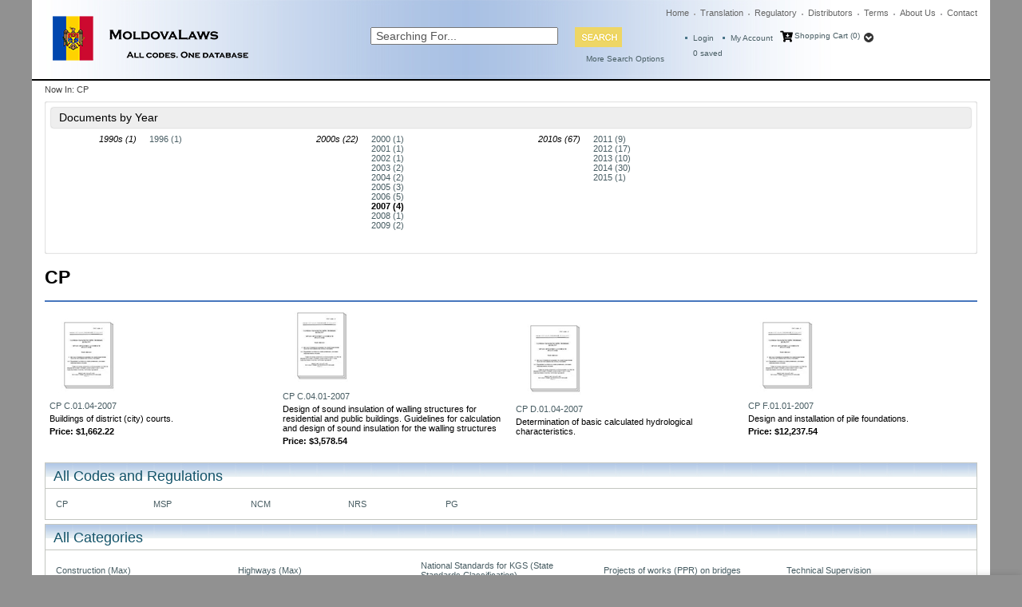

--- FILE ---
content_type: text/html; charset=utf-8
request_url: http://www.moldovalaws.com/m-230-cp.aspx?section=5221
body_size: 16560
content:

<!DOCTYPE html>
<html>
<head id="ctl00_Head1"><meta http-equiv="Content-Type" content="text/html;&#32;charset=utf-8" /><script type="text/javascript">window.NREUM||(NREUM={});NREUM.info = {"beacon":"bam.nr-data.net","errorBeacon":"bam.nr-data.net","licenseKey":"NRJS-c6e6c42074352d872e9","applicationID":"218103379","transactionName":"MQBQYUVVC0YEB0daDghKc2ZnGxZdChNeUg8TA1NWQ0EXUBdKUkARHg==","queueTime":0,"applicationTime":1057,"agent":"","atts":""}</script><script type="text/javascript">(window.NREUM||(NREUM={})).init={ajax:{deny_list:["bam.nr-data.net"]},feature_flags:["soft_nav"]};(window.NREUM||(NREUM={})).loader_config={licenseKey:"NRJS-c6e6c42074352d872e9",applicationID:"218103379",browserID:"218103798"};window.NREUM||(NREUM={}),__nr_require=function(t,e,n){function r(n){if(!e[n]){var i=e[n]={exports:{}};t[n][0].call(i.exports,function(e){var i=t[n][1][e];return r(i||e)},i,i.exports)}return e[n].exports}if("function"==typeof __nr_require)return __nr_require;for(var i=0;i<n.length;i++)r(n[i]);return r}({1:[function(t,e,n){function r(){}function i(t,e,n,r){return function(){return s.recordSupportability("API/"+e+"/called"),o(t+e,[u.now()].concat(c(arguments)),n?null:this,r),n?void 0:this}}var o=t("handle"),a=t(9),c=t(10),f=t("ee").get("tracer"),u=t("loader"),s=t(4),d=NREUM;"undefined"==typeof window.newrelic&&(newrelic=d);var p=["setPageViewName","setCustomAttribute","setErrorHandler","finished","addToTrace","inlineHit","addRelease"],l="api-",v=l+"ixn-";a(p,function(t,e){d[e]=i(l,e,!0,"api")}),d.addPageAction=i(l,"addPageAction",!0),d.setCurrentRouteName=i(l,"routeName",!0),e.exports=newrelic,d.interaction=function(){return(new r).get()};var m=r.prototype={createTracer:function(t,e){var n={},r=this,i="function"==typeof e;return o(v+"tracer",[u.now(),t,n],r),function(){if(f.emit((i?"":"no-")+"fn-start",[u.now(),r,i],n),i)try{return e.apply(this,arguments)}catch(t){throw f.emit("fn-err",[arguments,this,t],n),t}finally{f.emit("fn-end",[u.now()],n)}}}};a("actionText,setName,setAttribute,save,ignore,onEnd,getContext,end,get".split(","),function(t,e){m[e]=i(v,e)}),newrelic.noticeError=function(t,e){"string"==typeof t&&(t=new Error(t)),s.recordSupportability("API/noticeError/called"),o("err",[t,u.now(),!1,e])}},{}],2:[function(t,e,n){function r(t){if(NREUM.init){for(var e=NREUM.init,n=t.split("."),r=0;r<n.length-1;r++)if(e=e[n[r]],"object"!=typeof e)return;return e=e[n[n.length-1]]}}e.exports={getConfiguration:r}},{}],3:[function(t,e,n){var r=!1;try{var i=Object.defineProperty({},"passive",{get:function(){r=!0}});window.addEventListener("testPassive",null,i),window.removeEventListener("testPassive",null,i)}catch(o){}e.exports=function(t){return r?{passive:!0,capture:!!t}:!!t}},{}],4:[function(t,e,n){function r(t,e){var n=[a,t,{name:t},e];return o("storeMetric",n,null,"api"),n}function i(t,e){var n=[c,t,{name:t},e];return o("storeEventMetrics",n,null,"api"),n}var o=t("handle"),a="sm",c="cm";e.exports={constants:{SUPPORTABILITY_METRIC:a,CUSTOM_METRIC:c},recordSupportability:r,recordCustom:i}},{}],5:[function(t,e,n){function r(){return c.exists&&performance.now?Math.round(performance.now()):(o=Math.max((new Date).getTime(),o))-a}function i(){return o}var o=(new Date).getTime(),a=o,c=t(11);e.exports=r,e.exports.offset=a,e.exports.getLastTimestamp=i},{}],6:[function(t,e,n){function r(t,e){var n=t.getEntries();n.forEach(function(t){"first-paint"===t.name?l("timing",["fp",Math.floor(t.startTime)]):"first-contentful-paint"===t.name&&l("timing",["fcp",Math.floor(t.startTime)])})}function i(t,e){var n=t.getEntries();if(n.length>0){var r=n[n.length-1];if(u&&u<r.startTime)return;var i=[r],o=a({});o&&i.push(o),l("lcp",i)}}function o(t){t.getEntries().forEach(function(t){t.hadRecentInput||l("cls",[t])})}function a(t){var e=navigator.connection||navigator.mozConnection||navigator.webkitConnection;if(e)return e.type&&(t["net-type"]=e.type),e.effectiveType&&(t["net-etype"]=e.effectiveType),e.rtt&&(t["net-rtt"]=e.rtt),e.downlink&&(t["net-dlink"]=e.downlink),t}function c(t){if(t instanceof y&&!w){var e=Math.round(t.timeStamp),n={type:t.type};a(n),e<=v.now()?n.fid=v.now()-e:e>v.offset&&e<=Date.now()?(e-=v.offset,n.fid=v.now()-e):e=v.now(),w=!0,l("timing",["fi",e,n])}}function f(t){"hidden"===t&&(u=v.now(),l("pageHide",[u]))}if(!("init"in NREUM&&"page_view_timing"in NREUM.init&&"enabled"in NREUM.init.page_view_timing&&NREUM.init.page_view_timing.enabled===!1)){var u,s,d,p,l=t("handle"),v=t("loader"),m=t(8),g=t(3),y=NREUM.o.EV;if("PerformanceObserver"in window&&"function"==typeof window.PerformanceObserver){s=new PerformanceObserver(r);try{s.observe({entryTypes:["paint"]})}catch(h){}d=new PerformanceObserver(i);try{d.observe({entryTypes:["largest-contentful-paint"]})}catch(h){}p=new PerformanceObserver(o);try{p.observe({type:"layout-shift",buffered:!0})}catch(h){}}if("addEventListener"in document){var w=!1,b=["click","keydown","mousedown","pointerdown","touchstart"];b.forEach(function(t){document.addEventListener(t,c,g(!1))})}m(f)}},{}],7:[function(t,e,n){function r(t,e){if(!i)return!1;if(t!==i)return!1;if(!e)return!0;if(!o)return!1;for(var n=o.split("."),r=e.split("."),a=0;a<r.length;a++)if(r[a]!==n[a])return!1;return!0}var i=null,o=null,a=/Version\/(\S+)\s+Safari/;if(navigator.userAgent){var c=navigator.userAgent,f=c.match(a);f&&c.indexOf("Chrome")===-1&&c.indexOf("Chromium")===-1&&(i="Safari",o=f[1])}e.exports={agent:i,version:o,match:r}},{}],8:[function(t,e,n){function r(t){function e(){t(c&&document[c]?document[c]:document[o]?"hidden":"visible")}"addEventListener"in document&&a&&document.addEventListener(a,e,i(!1))}var i=t(3);e.exports=r;var o,a,c;"undefined"!=typeof document.hidden?(o="hidden",a="visibilitychange",c="visibilityState"):"undefined"!=typeof document.msHidden?(o="msHidden",a="msvisibilitychange"):"undefined"!=typeof document.webkitHidden&&(o="webkitHidden",a="webkitvisibilitychange",c="webkitVisibilityState")},{}],9:[function(t,e,n){function r(t,e){var n=[],r="",o=0;for(r in t)i.call(t,r)&&(n[o]=e(r,t[r]),o+=1);return n}var i=Object.prototype.hasOwnProperty;e.exports=r},{}],10:[function(t,e,n){function r(t,e,n){e||(e=0),"undefined"==typeof n&&(n=t?t.length:0);for(var r=-1,i=n-e||0,o=Array(i<0?0:i);++r<i;)o[r]=t[e+r];return o}e.exports=r},{}],11:[function(t,e,n){e.exports={exists:"undefined"!=typeof window.performance&&window.performance.timing&&"undefined"!=typeof window.performance.timing.navigationStart}},{}],ee:[function(t,e,n){function r(){}function i(t){function e(t){return t&&t instanceof r?t:t?u(t,f,a):a()}function n(n,r,i,o,a){if(a!==!1&&(a=!0),!l.aborted||o){t&&a&&t(n,r,i);for(var c=e(i),f=m(n),u=f.length,s=0;s<u;s++)f[s].apply(c,r);var p=d[w[n]];return p&&p.push([b,n,r,c]),c}}function o(t,e){h[t]=m(t).concat(e)}function v(t,e){var n=h[t];if(n)for(var r=0;r<n.length;r++)n[r]===e&&n.splice(r,1)}function m(t){return h[t]||[]}function g(t){return p[t]=p[t]||i(n)}function y(t,e){l.aborted||s(t,function(t,n){e=e||"feature",w[n]=e,e in d||(d[e]=[])})}var h={},w={},b={on:o,addEventListener:o,removeEventListener:v,emit:n,get:g,listeners:m,context:e,buffer:y,abort:c,aborted:!1};return b}function o(t){return u(t,f,a)}function a(){return new r}function c(){(d.api||d.feature)&&(l.aborted=!0,d=l.backlog={})}var f="nr@context",u=t("gos"),s=t(9),d={},p={},l=e.exports=i();e.exports.getOrSetContext=o,l.backlog=d},{}],gos:[function(t,e,n){function r(t,e,n){if(i.call(t,e))return t[e];var r=n();if(Object.defineProperty&&Object.keys)try{return Object.defineProperty(t,e,{value:r,writable:!0,enumerable:!1}),r}catch(o){}return t[e]=r,r}var i=Object.prototype.hasOwnProperty;e.exports=r},{}],handle:[function(t,e,n){function r(t,e,n,r){i.buffer([t],r),i.emit(t,e,n)}var i=t("ee").get("handle");e.exports=r,r.ee=i},{}],id:[function(t,e,n){function r(t){var e=typeof t;return!t||"object"!==e&&"function"!==e?-1:t===window?0:a(t,o,function(){return i++})}var i=1,o="nr@id",a=t("gos");e.exports=r},{}],loader:[function(t,e,n){function r(){if(!M++){var t=T.info=NREUM.info,e=m.getElementsByTagName("script")[0];if(setTimeout(u.abort,3e4),!(t&&t.licenseKey&&t.applicationID&&e))return u.abort();f(x,function(e,n){t[e]||(t[e]=n)});var n=a();c("mark",["onload",n+T.offset],null,"api"),c("timing",["load",n]);var r=m.createElement("script");0===t.agent.indexOf("http://")||0===t.agent.indexOf("https://")?r.src=t.agent:r.src=l+"://"+t.agent,e.parentNode.insertBefore(r,e)}}function i(){"complete"===m.readyState&&o()}function o(){c("mark",["domContent",a()+T.offset],null,"api")}var a=t(5),c=t("handle"),f=t(9),u=t("ee"),s=t(7),d=t(2),p=t(3),l=d.getConfiguration("ssl")===!1?"http":"https",v=window,m=v.document,g="addEventListener",y="attachEvent",h=v.XMLHttpRequest,w=h&&h.prototype,b=!1;NREUM.o={ST:setTimeout,SI:v.setImmediate,CT:clearTimeout,XHR:h,REQ:v.Request,EV:v.Event,PR:v.Promise,MO:v.MutationObserver};var E=""+location,x={beacon:"bam.nr-data.net",errorBeacon:"bam.nr-data.net",agent:"js-agent.newrelic.com/nr-1216.min.js"},O=h&&w&&w[g]&&!/CriOS/.test(navigator.userAgent),T=e.exports={offset:a.getLastTimestamp(),now:a,origin:E,features:{},xhrWrappable:O,userAgent:s,disabled:b};if(!b){t(1),t(6),m[g]?(m[g]("DOMContentLoaded",o,p(!1)),v[g]("load",r,p(!1))):(m[y]("onreadystatechange",i),v[y]("onload",r)),c("mark",["firstbyte",a.getLastTimestamp()],null,"api");var M=0}},{}],"wrap-function":[function(t,e,n){function r(t,e){function n(e,n,r,f,u){function nrWrapper(){var o,a,s,p;try{a=this,o=d(arguments),s="function"==typeof r?r(o,a):r||{}}catch(l){i([l,"",[o,a,f],s],t)}c(n+"start",[o,a,f],s,u);try{return p=e.apply(a,o)}catch(v){throw c(n+"err",[o,a,v],s,u),v}finally{c(n+"end",[o,a,p],s,u)}}return a(e)?e:(n||(n=""),nrWrapper[p]=e,o(e,nrWrapper,t),nrWrapper)}function r(t,e,r,i,o){r||(r="");var c,f,u,s="-"===r.charAt(0);for(u=0;u<e.length;u++)f=e[u],c=t[f],a(c)||(t[f]=n(c,s?f+r:r,i,f,o))}function c(n,r,o,a){if(!v||e){var c=v;v=!0;try{t.emit(n,r,o,e,a)}catch(f){i([f,n,r,o],t)}v=c}}return t||(t=s),n.inPlace=r,n.flag=p,n}function i(t,e){e||(e=s);try{e.emit("internal-error",t)}catch(n){}}function o(t,e,n){if(Object.defineProperty&&Object.keys)try{var r=Object.keys(t);return r.forEach(function(n){Object.defineProperty(e,n,{get:function(){return t[n]},set:function(e){return t[n]=e,e}})}),e}catch(o){i([o],n)}for(var a in t)l.call(t,a)&&(e[a]=t[a]);return e}function a(t){return!(t&&t instanceof Function&&t.apply&&!t[p])}function c(t,e){var n=e(t);return n[p]=t,o(t,n,s),n}function f(t,e,n){var r=t[e];t[e]=c(r,n)}function u(){for(var t=arguments.length,e=new Array(t),n=0;n<t;++n)e[n]=arguments[n];return e}var s=t("ee"),d=t(10),p="nr@original",l=Object.prototype.hasOwnProperty,v=!1;e.exports=r,e.exports.wrapFunction=c,e.exports.wrapInPlace=f,e.exports.argsToArray=u},{}]},{},["loader"]);</script><meta name="viewport" content="width=device-width,&#32;initial-scale=1" /><meta name="google-site-verification" content="lvwykYWSzfu3VDSdoH3vLfvretRWW_BZWJhBAAIgJSo" /><title>
	Moldova Laws|Official Regulatory Library - CP
</title><meta name="description" content="&#13;&#10;&#32;&#32;&#32;&#32;&#32;&#32;&#32;&#32;&#32;&#32;Russian&#32;regulations&#32;English&#32;|&#32;CP&#32;|&#32;The&#32;largest&#32;library&#32;of&#32;Russia&#32;regulatory&#32;industrial&#32;technical&#32;requirements" /><meta name="keywords" content="CP" /><link rel="apple-touch-icon" sizes="57x57" href="/favicon/moldova/apple-icon-57x57.png" /><link rel="apple-touch-icon" sizes="60x60" href="/favicon/moldova/apple-icon-60x60.png" /><link rel="apple-touch-icon" sizes="72x72" href="/favicon/moldova/apple-icon-72x72.png" /><link rel="apple-touch-icon" sizes="76x76" href="/favicon/moldova/apple-icon-76x76.png" /><link rel="apple-touch-icon" sizes="114x114" href="/favicon/moldova/apple-icon-114x114.png" /><link rel="apple-touch-icon" sizes="120x120" href="/favicon/moldova/apple-icon-120x120.png" /><link rel="apple-touch-icon" sizes="144x144" href="/favicon/moldova/apple-icon-144x144.png" /><link rel="apple-touch-icon" sizes="152x152" href="/favicon/moldova/apple-icon-152x152.png" /><link rel="apple-touch-icon" sizes="180x180" href="/favicon/moldova/apple-icon-180x180.png" /><link rel="icon" type="image/png" sizes="192x192" href="/favicon/moldova/android-icon-192x192.png" /><link rel="icon" type="image/png" sizes="32x32" href="/favicon/moldova/favicon-32x32.png" /><link rel="icon" type="image/png" sizes="96x96" href="/favicon/moldova/favicon-96x96.png" /><link rel="icon" type="image/png" sizes="16x16" href="/favicon/moldova/favicon-16x16.png" /><link rel="manifest" href="/favicon/moldova/manifest.json" /><meta name="msapplication-TileColor" content="#ffffff" /><meta name="msapplication-TileImage" content="/favicon/moldova/ms-icon-144x144.png" /><link rel="stylesheet" href="/css/flexboxgrid.css" type="text/css" /><link rel="stylesheet" href="/fontawesome/css/all.min.css" type="text/css" />
    <script type="text/javascript" src="jscripts/jquery.min.js"></script>
    <script type="text/javascript">

        function goToSearchPage() {
            var searchTxt = document.getElementById("search").value;

            if (searchTxt == "" || searchTxt == "Searching For..." || document.getElementById("search").value.length < 3) {
                if (document.getElementById("search").value.length <= 3) {
                    alert("Please enter at least 3 characters in the Search For field.");
                    return false;
                }
                else {
                    alert("Enter Value in textbox");
                }
                return false;
            }
            window.location = "search.aspx?searchterm=" + searchTxt + '&showPics=1';
        }   

        function ValidateEmail(mail) {
            if (/^\w+([\.-]?\w+)*@\w+([\.-]?\w+)*(\.\w{2,3})+$/.test(mail)) {
                return true;
            }
        }

        $(document).ready(function () {
            $("#chat-label").click(function () {
                $('#live-chat').toggleClass('open-chat');
                $('#chat-label').toggleClass('open-chat-label');
                $('.live-chat-up-arrow').toggleClass('hide-up-arrow');
                $('.live-chat-down-arrow').toggleClass('show-down-arrow');
            });
        });
    </script>
<script type="text/javascript">
		adnsf$ = jQuery; 
	</script>
    <script type="text/javascript" src="jscripts/formValidate.js"></script>
<script src="jscripts/AC_RunActiveContent.js" type="text/javascript"></script>
	<script src="jscripts/AC_ActiveX.js" type="text/javascript"></script>  
	  <script type="text/javascript" language="JavaScript">
	      function validate() {

	          if (document.getElementById("SearchTerm").value.length < 3) {
	              alert("Please enter at least 3 characters in the Search For field.");
	              return false;
	          }

	          var url = "https://www.moldovalaws.com/search.aspx?SearchTerm=" + document.getElementById("SearchTerm").value;

	          window.location.href = url;

	      }
				</script>
      



        
	<!-- MiniCart References -->
	<script type="text/javascript" src="App_Themes/Skin_15/js/newminicart.js"></script>
    <style>
        #miniCartWrap a {
            height: 16px !important;
        }

        a#minicartCheckoutNow {
            height: auto !important;
        }
    </style>
	<!-- End MiniCart Javascript Reference -->
    
<link rel="alternate" hreflang="en" href="http://www.moldovalaws.com/m-230-cp.aspx?section=5221" /><link href="App_Themes/Skin_15/base.css?t=637085927873958590" type="text/css" rel="stylesheet" /><link href="App_Themes/Skin_15/flexboxgrid.css" type="text/css" rel="stylesheet" /><link href="App_Themes/Skin_15/GuidedNavigation.css" type="text/css" rel="stylesheet" /><link href="App_Themes/Skin_15/minicart-style.css" type="text/css" rel="stylesheet" /><link href="App_Themes/Skin_15/moco.ss.style.css" type="text/css" rel="stylesheet" /><link href="App_Themes/Skin_15/moco_ss_autocomplete.css" type="text/css" rel="stylesheet" /><link href="App_Themes/Skin_15/receipt.css" type="text/css" rel="stylesheet" /><link href="App_Themes/Skin_15/receiptstyle.css" type="text/css" rel="stylesheet" /><link href="App_Themes/Skin_15/style.css?t=637929081488025918" type="text/css" rel="stylesheet" /><link href="App_Themes/Skin_15/style_home.css?t=637617928680000000" type="text/css" rel="stylesheet" /></head>
<body>
    
    
<!-- Google Tag Manager by analytics@difway.ru-->
<noscript><iframe src="//www.googletagmanager.com/ns.html?id=GTM-MP6D5K"
height="0" width="0" style="display:none;visibility:hidden"></iframe></noscript>
<script>(function (w, d, s, l, i) {
w[l] = w[l] || []; w[l].push({
'gtm.start':
new Date().getTime(), event: 'gtm.js'
}); var f = d.getElementsByTagName(s)[0],
j = d.createElement(s), dl = l != 'dataLayer' ? '&l=' + l : ''; j.async = true; j.src =
'//www.googletagmanager.com/gtm.js?id=' + i + dl; f.parentNode.insertBefore(j, f);
})(window, document, 'script', 'dataLayer', 'GTM-MP6D5K');</script>
<!-- End Google Tag Manager -->
    
    
    

    <div id="wrapper">

        <div id="header">
            <div class="row">
                <div class="col-md-4 col-xs-12">
                    <div id="logo">
                        <a href="./">
                            <img title="Russian Gost"  src="App_Themes/skin_15/images/logo.png" alt="RGTT" /></a></div>
                </div>
                <div class="col-md-8 col-xs-12">
                    <div>
                        <ul id="globalnav">
                            <li class="first"><a href="./">Home</a></li>
                            <li><a href="t-translation.aspx">Translation</a></li>
                            <li><a href="t-regulatory.aspx">Regulatory</a></li>
                            <li><a href="t-distributors.aspx">Distributors</a></li>
                            <li><a href="t-termsandconditions.aspx">Terms</a></li>
                            <li><a href="t-about.aspx">About Us</a></li>
                            <li class="last"><a href="t-contact.aspx">Contact</a></li>
                        </ul>
                    </div>
                    <div style="clear: both"></div>

                    <div class="row">
                        <div class="col-md-6 col-xs-12">
                            <div id="searchform">
                                <div class="row">
                                    <div class="col-xs-8">
                                        <input id="search" onblur="if(this.value == '') { this.value='Searching For...'}" onkeypress="Javascript: if (event.keyCode==13) {goToSearchPage()}" onfocus="if (this.value == 'Searching For...') {this.value=''}" value="Searching For..." name="SearchTerm"/>
                                    </div>
                                    <div class="col-xs-4">

                                        <input id="submit" onclick="goToSearchPage()" type="image" src="App_Themes/Skin_15/images/btn_search.gif" />
                                    </div>
                                </div>
                                <div id="moreopt"><a href="searchadv.aspx">More Search Options</a></div>
                            </div>
                        </div>
                        <div class="col-md-6 col-xs-12">
                            <div id="cart">
                                <ul>
                                    <li id="ma1"><a href='/signin.aspx'>
                                        Login</a></li>
                                    <li id="ma"><a href="account.aspx" style="font-size: 10px !important;">My Account</a></li> 
                                    <li id="sc">
                                        <i class="fa fa-cart-arrow-down"></i>
                                        <!-- MiniCart XML Package -->
                                        <div id="miniCartWrap" class="withdropdown minicartwrap"><a id="miniCartArrow" class="miniCartArrow" onclick="toggleMiniCart()"></a><div id="vMiniCart">
						<div id="miniCartHeader" class="minicartheader"><a class="miniCartHeaderText" href="shoppingcart.aspx">Shopping Cart (0)</a></div>
<div id="dropdown">
  <div class="minicartcontents">
    <div class="emptyCartText">Your shopping cart is empty.</div>
  </div>
</div>
					</div>
  <div style="clear:both;"></div>
</div>
                                        <!-- End Minicart XML Package -->
                                    </li>
                                </ul>
                                <div id="cartitemcount">
                                    <a href="wishlist.aspx">
                                        <span id="cartsaveditems">0</span> saved</a>
                                </div>
                            </div>
                        </div>
                    </div>
                </div>
            </div>
        </div>
        <div style="height: 2px; font-size: 1px; background-color: Black">&nbsp;</div>
            
        <form method="post" action="./m-230-cp.aspx?section=5221" id="aspnetForm" style="width:&#32;100%">
<div class="aspNetHidden">
<input type="hidden" name="__EVENTTARGET" id="__EVENTTARGET" value="" />
<input type="hidden" name="__EVENTARGUMENT" id="__EVENTARGUMENT" value="" />
<input type="hidden" name="__VIEWSTATE" id="__VIEWSTATE" value="/[base64]/[base64]/[base64]/[base64]/[base64]/[base64]" />
</div>

<script type="text/javascript">
//<![CDATA[
var theForm = document.forms['aspnetForm'];
if (!theForm) {
    theForm = document.aspnetForm;
}
function __doPostBack(eventTarget, eventArgument) {
    if (!theForm.onsubmit || (theForm.onsubmit() != false)) {
        theForm.__EVENTTARGET.value = eventTarget;
        theForm.__EVENTARGUMENT.value = eventArgument;
        theForm.submit();
    }
}
//]]>
</script>


<script src="/WebResource.axd?d=Hp66Gv2osazzk5EHdrZCppBkUve-gq-jY-uT8IQnlmqH3UDD7I8LLxHmi2MZL7gp2dxU9D0HSRTP-DL4uSnSXXaTp4Q1&amp;t=637814696020000000" type="text/javascript"></script>


<script src="jscripts/formvalidate.js" type="text/javascript"></script>
<script src="jscripts/core.js" type="text/javascript"></script>
<script src="/ScriptResource.axd?d=qODetzfMpTmOcfl22T6W6N2xX7hPyiJWOBw2lp2hvhxsTZUVHUvLtrUbfOgSy3qJlif1gY6V-55LClbmIPaZfHR000xTwPERVHD4vTm-Ep8nmU7o0&amp;t=ffffffffda74082d" type="text/javascript"></script>
<script src="/ScriptResource.axd?d=5ljdKQRlI1WTPmFnTsZ3ZoydIZOPswoOb3qboq10CRgLZo1O-WR7aElDUrKEj9CtaJA1R4wKjnNeFFHrVb5-crcT03xgt4bhzUQtmfrLE9apK8tf7MKycoLBDXmSJSewUivo9Q2&amp;t=ffffffffda74082d" type="text/javascript"></script>
<script src="jscripts/product.js" type="text/javascript"></script>
<div class="aspNetHidden">

	<input type="hidden" name="__VIEWSTATEGENERATOR" id="__VIEWSTATEGENERATOR" value="87253A2F" />
</div>
            <script type="text/javascript">
//<![CDATA[
Sys.WebForms.PageRequestManager._initialize('ctl00$scrptMgr', 'aspnetForm', [], [], [], 90, 'ctl00');
//]]>
</script>

            <div id="innerWrapper">
                <div id="bodyWrapper" style="margin-bottom:10px">
                    <div id="content">
                        <div id="breadcrumb">
                            Now In: 
                            <span class="SectionTitleText">CP</span></div>
                        <!-- CONTENTS START -->
                        
    <div id="ctl00_PageContent_pnlContent">
	
		<span class="paypalAd">
			
		</span>
        <!-- XmlPackage: entity.doctype.xml.config -->
<style type="text/css">
          .navigationBody {
            padding: 0 20px 8px 20px;
          }
          .navigationBody ul {
            margin: 0 0 14px 0;
            padding-left: 0;
            padding-left: 0;
          }
          .navigationBody ul li {
            list-style-type: none;
          }
          .navigationBody .decade {
            text-align: right;
          }
        </style>
<div class="guidedNavOneCol">
  <div class="guidedNavigation">
    <div class="guidedNavHeader">Documents by Year</div>
    <div class="navigationBody">
      <div class="row">
        <div class="col-lg-3 col-md-4 col-sm-6 col-xs-12">
          <div class="row">
            <div class="col-xs-4 decade"><i>1990s (1)</i></div>
            <div class="col-xs-8">
              <ul>
                <li><a href="/m-230-cp.aspx?section=5210">1996 (1)
                        </a></li>
              </ul>
            </div>
          </div>
        </div>
        <div class="col-lg-3 col-md-4 col-sm-6 col-xs-12">
          <div class="row">
            <div class="col-xs-4 decade"><i>2000s (22)</i></div>
            <div class="col-xs-8">
              <ul>
                <li><a href="/m-230-cp.aspx?section=5214">2000 (1)
                        </a></li>
                <li><a href="/m-230-cp.aspx?section=5215">2001 (1)
                        </a></li>
                <li><a href="/m-230-cp.aspx?section=5216">2002 (1)
                        </a></li>
                <li><a href="/m-230-cp.aspx?section=5217">2003 (2)
                        </a></li>
                <li><a href="/m-230-cp.aspx?section=5218">2004 (2)
                        </a></li>
                <li><a href="/m-230-cp.aspx?section=5219">2005 (3)
                        </a></li>
                <li><a href="/m-230-cp.aspx?section=5220">2006 (5)
                        </a></li>
                <li><b>2007 (4)</b></li>
                <li><a href="/m-230-cp.aspx?section=5222">2008 (1)
                        </a></li>
                <li><a href="/m-230-cp.aspx?section=5223">2009 (2)
                        </a></li>
              </ul>
            </div>
          </div>
        </div>
        <div class="col-lg-3 col-md-4 col-sm-6 col-xs-12">
          <div class="row">
            <div class="col-xs-4 decade"><i>2010s (67)</i></div>
            <div class="col-xs-8">
              <ul>
                <li><a href="/m-230-cp.aspx?section=5225">2011 (9)
                        </a></li>
                <li><a href="/m-230-cp.aspx?section=5226">2012 (17)
                        </a></li>
                <li><a href="/m-230-cp.aspx?section=5227">2013 (10)
                        </a></li>
                <li><a href="/m-230-cp.aspx?section=5228">2014 (30)
                        </a></li>
                <li><a href="/m-230-cp.aspx?section=5229">2015 (1)
                        </a></li>
              </ul>
            </div>
          </div>
        </div>
      </div>
    </div>
  </div>
</div>
<h1>CP</h1>
<h2>
</h2>
<div style="text-align:right;"></div>
<div style="overflow-x: auto">
  <table class="galary-inner-table">
    <tr>
      <td width="25%">
        <table class="manufacturer-galary-inner-table">
          <tr>
            <td><a href="/p-26438-cp-c0104-2007.aspx"><img id="EntityPic230" class="actionelement" src="/App_Themes/skin_15/images/nopictureicon.gif" alt="CP C.01.04-2007" title="CP C.01.04-2007"/></a></td>
          </tr>
          <tr>
            <td><a href="/p-26438-cp-c0104-2007.aspx">CP C.01.04-2007</a></td>
          </tr>
          <tr>
            <td><a>Buildings of district (city) courts.</a></td>
          </tr>
          <tr>
            <td><span itemprop="price"><div class="price-wrap"><div class="variant-price"><span>Price:</span> $1,662.22</div> <meta itemprop="price" content="$1,662.22"/><meta itemprop="priceCurrency" content="USD"/></div></span></td>
          </tr>
        </table>
      </td>
      <td width="25%">
        <table class="manufacturer-galary-inner-table">
          <tr>
            <td><a href="/p-26513-cp-c0401-2007.aspx"><img id="EntityPic230" class="actionelement" src="/App_Themes/skin_15/images/nopictureicon.gif" alt="CP C.04.01-2007" title="CP C.04.01-2007"/></a></td>
          </tr>
          <tr>
            <td><a href="/p-26513-cp-c0401-2007.aspx">CP C.04.01-2007</a></td>
          </tr>
          <tr>
            <td><a>Design of sound insulation of walling structures for residential and public buildings. Guidelines for calculation and design of sound insulation for the walling structures</a></td>
          </tr>
          <tr>
            <td><span itemprop="price"><div class="price-wrap"><div class="variant-price"><span>Price:</span> $3,578.54</div> <meta itemprop="price" content="$3,578.54"/><meta itemprop="priceCurrency" content="USD"/></div></span></td>
          </tr>
        </table>
      </td>
      <td width="25%">
        <table class="manufacturer-galary-inner-table">
          <tr>
            <td><a href="/p-26440-cp-d0104-2007.aspx"><img id="EntityPic230" class="actionelement" src="/App_Themes/skin_15/images/nopictureicon.gif" alt="CP D.01.04-2007" title="CP D.01.04-2007"/></a></td>
          </tr>
          <tr>
            <td><a href="/p-26440-cp-d0104-2007.aspx">CP D.01.04-2007</a></td>
          </tr>
          <tr>
            <td><a>Determination of basic calculated hydrological characteristics.</a></td>
          </tr>
        </table>
      </td>
      <td width="25%">
        <table class="manufacturer-galary-inner-table">
          <tr>
            <td><a href="/p-26541-cp-f0101-2007.aspx"><img id="EntityPic230" class="actionelement" src="/App_Themes/skin_15/images/nopictureicon.gif" alt="CP F.01.01-2007" title="CP F.01.01-2007"/></a></td>
          </tr>
          <tr>
            <td><a href="/p-26541-cp-f0101-2007.aspx">CP F.01.01-2007</a></td>
          </tr>
          <tr>
            <td><a>Design and installation of pile foundations.</a></td>
          </tr>
          <tr>
            <td><span itemprop="price"><div class="price-wrap"><div class="variant-price"><span>Price:</span> $12,237.54</div> <meta itemprop="price" content="$12,237.54"/><meta itemprop="priceCurrency" content="USD"/></div></span></td>
          </tr>
        </table>
      </td>
    </tr>
  </table>
</div>
<div style="text-align:right;"></div>  
    
</div>

                        <!-- CONTENTS END -->
                    </div>
                </div>
            
                <div class="brands">
                    <h2>All Codes and Regulations</h2>
                </div>
                <div class="brandsContent">
                    <table style="width: 100%">
  <tr>
    <td style="padding-right:10px;text-align:left;width:120px"><a class="bottomCat" href="m-230-cp.aspx" content="CP">CP</a></td>
    <td style="padding-right:10px;text-align:left;width:120px"><a class="bottomCat" href="m-265-msp.aspx" content="MSP">MSP</a></td>
    <td style="padding-right:10px;text-align:left;width:120px"><a class="bottomCat" href="m-231-ncm.aspx" content="NCM">NCM</a></td>
    <td style="padding-right:10px;text-align:left;width:120px"><a class="bottomCat" href="m-362-nrs.aspx" content="NRS">NRS</a></td>
    <td style="padding-right:10px;text-align:left;width:120px"><a class="bottomCat" href="m-363-pg.aspx" content="PG">PG</a></td>
    <td></td>
  </tr>
</table>
                </div>

                <div class="brands">
                    <h2>All Categories</h2>
                </div>
                <div class="brandsContent">
                    <table style="width: 100%">
  <tr>
    <td style="padding-right:10px;text-align:left;width:120px"><a class="bottomCat" href="c-6968-construction-max.aspx">Construction (Max)</a></td>
    <td style="padding-right:10px;text-align:left;width:120px"><a class="bottomCat" href="c-6965-highways-max.aspx">Highways (Max)</a></td>
    <td style="padding-right:10px;text-align:left;width:120px"><a class="bottomCat" href="c-6979-national-standards-for-kgs-state-standards-classification.aspx">National Standards for KGS (State Standards Classification)</a></td>
    <td style="padding-right:10px;text-align:left;width:120px"><a class="bottomCat" href="c-6973-projects-of-works-ppr-on-bridges.aspx">Projects of works (PPR) on bridges</a></td>
    <td style="padding-right:10px;text-align:left;width:120px"><a class="bottomCat" href="c-6976-technical-supervision.aspx">Technical Supervision</a></td>
  </tr>
  <tr>
    <td style="padding-right:10px;text-align:left;width:120px"><a class="bottomCat" href="c-6963-construction-price-formation.aspx">Construction Price Formation</a></td>
    <td style="padding-right:10px;text-align:left;width:120px"><a class="bottomCat" href="c-6977-iso-classifier.aspx">ISO classifier</a></td>
    <td style="padding-right:10px;text-align:left;width:120px"><a class="bottomCat" href="c-6972-organization-standards.aspx">Organization Standards</a></td>
    <td style="padding-right:10px;text-align:left;width:120px"><a class="bottomCat" href="c-6975-promexpert.aspx">PromExpert</a></td>
    <td style="padding-right:10px;text-align:left;width:120px"><a class="bottomCat" href="c-6971-welding-regulations.aspx">Welding regulations</a></td>
  </tr>
  <tr>
    <td style="padding-right:10px;text-align:left;width:120px"><a class="bottomCat" href="c-6969-evidence-base-tr-cu-technical-regulation-of-the-customs-union.aspx">Evidence base (TR CU, Technical Regulation of the Customs Union)</a></td>
    <td style="padding-right:10px;text-align:left;width:120px"><a class="bottomCat" href="c-6978-national-standards.aspx">National standards</a></td>
    <td style="padding-right:10px;text-align:left;width:120px"><a class="bottomCat" href="c-6964-power-industry.aspx">Power Industry</a></td>
    <td style="padding-right:10px;text-align:left;width:120px"><a class="bottomCat" href="c-6974-standards-for-pipe-fittings-tpa.aspx">Standards for pipe fittings (TPA)</a></td>
    <td></td>
  </tr>
</table>
                </div>
            
                <div id="footer">
                    <div id="footerWrap">
                        <ul class="tameHoriz">
                            <li><a href="t-about.aspx">About Us</a> |</li>
                            <li><a href="t-faq.aspx">FAQ</a> |</li>
						    <li><a href="RGNews.aspx">News and Press</a> |</li>
                            <li><a href="t-contact.aspx">Contact Us</a> |</li>
                            <li><a href="t-privacy.aspx">Privacy Policy</a> |</li>                       
                            <li><a href="sitemap.aspx">Site Map</a></li>
                        </ul>
                        <br />
                        <ul>
                            <li>&copy;RGTT 2016. All Rights Reserved.</li>
                        </ul>
                    </div>
                    <br />
                </div>

            </div> 
            
<div id="live-chat" class="live-chat-transition">
    <div id="chat-label" class="live-chat-transition">
        <h4 class="live-chat-galaxie live-chat-transition">Send us a message
            <img src="/images/live-chat-up-arrow-icon.png" alt="Expand" class="live-chat-arrow live-chat-transition live-chat-up-arrow" />
            <img src="/images/live-chat-down-arrow-icon.png" alt="Collapse" class="live-chat-arrow live-chat-transition live-chat-down-arrow" />
        </h4>
    </div>
    <p><strong>Leave your message in the form below, and we will write back by e-mail!</strong></p>
    <div id="chat-fields">
        <div class="field-wrapper chat">
            <textarea id="message" maxlength="1000" class="input-field">
                                    </textarea>

            <span id="validatemessage" style="color: red; display: none; font-weight: bold; margin: 10px; text-align: left; font-size: 12px;">Please enter your message!</span>
        </div>
        <div class="field-wrapper">
            <input id="name" type="text" name="name" autocomplete="name" class="input-field" placeholder="Your name" />
        </div>
        <div class="field-wrapper">
            <input id="phone" type="tel" name="tel" autocomplete="tel" class="input-field" placeholder="Your phone" />
        </div>
        <div class="field-wrapper">
            <input id="email" type="email" name="email" autocomplete="email" class="input-field" placeholder="Your email*" />
            <span id="validateemptyemail" style="color: red; display: none; font-weight: bold; margin: 10px; text-align: left; font-size: 12px; margin-top: 0px;">Please enter your email!</span>
            <span id="validateemail" style="color: red; display: none; font-weight: bold; margin: 10px; text-align: left; font-size: 12px; margin-top: 0px;">Please enter valid email!</span>
        </div>
        <div class="field-wrapper" style="margin-bottom: 5px;">
            <label>
                <img alt="picture&#32;captcha" src="Captcha.ashx?id=1" style="height:50px;width:175px;" />
            </label>

        </div>
        <div>

            <div class="field-wrapper">
                <input id="txtCaptchaText" type="text" class="input-field" placeholder="Enter captcha" />
                <span id="emptycaptchamsg" style="color: red; display: none; font-weight: bold; margin: 10px; text-align: left; font-size: 12px; margin-top: 0px;">Please enter captcha!</span>
                <span id="validatecaptcha" style="color: red; display: none; font-weight: bold; margin: 10px; text-align: left; font-size: 12px; margin-top: 0px;">Invalid captcha!</span>
            </div>

            <input id="chat-button" type="button" onclick="sendQuickForm()" value="Send" style="border: 0px;" class="live-chat-galaxie" />
        </div>
    </div>
</div>


<script>
    function sendQuickForm() {

        var MS = document.getElementById("message").value.trim();
        var NM = document.getElementById("name").value;
        var PH = document.getElementById("phone").value;
        var EM = document.getElementById("email").value;
        var captcha = document.getElementById("txtCaptchaText").value;
        if (MS.length == 0) {
            document.getElementById("validatemessage").style.display = 'block';
            return false;
        }
        else {
            document.getElementById("validatemessage").style.display = 'none';
        }
        if (EM.length == 0) {
            document.getElementById("validateemail").style.display = 'none';
            document.getElementById("validateemptyemail").style.display = 'block';
            return false;
        }
        else {
            document.getElementById("validateemptyemail").style.display = 'none';
        }
        if (!ValidateEmail(EM)) {
            document.getElementById("validateemptyemail").style.display = 'none';
            document.getElementById("validateemail").style.display = 'block';
            return false;
        }
        else {
            document.getElementById("validateemail").style.display = 'none';
        }
        if (captcha.length == 0) {
            document.getElementById("emptycaptchamsg").style.display = 'block';
            document.getElementById("validatecaptcha").style.display = 'none';
            return false;
        }
        else {
            document.getElementById("emptycaptchamsg").style.display = 'none';
            document.getElementById("validatecaptcha").style.display = 'none';
        }

        $("#chat-button").prop("disabled", true);
        $.ajax({
            type: "POST",
            contentType: "application/json; charset=utf-8",
            data: '{message: "' + MS + '", email:"' + EM + '", name:"' + NM + '", phone:"' + PH + '", code:"' + captcha + '"  } ',
            url: "/ContactUs.aspx/SendQuickForm",
            success: function (data) {
                $("#chat-button").prop("disabled", false);
                if (!data.d) {
                    document.getElementById("validatecaptcha").style.display = 'block';
                }
                else {
                    window.location = "ThankYouForContact.aspx";
                }
            },
            error: function (msg) {
                $("#chat-button").prop("disabled", false);
                alert(msg);
            }
        });
    }
</script>

        </form>

   
    </div>
    
</body>
</html>


--- FILE ---
content_type: text/css
request_url: http://www.moldovalaws.com/App_Themes/Skin_15/style_home.css?t=637617928680000000
body_size: 1664
content:
/*CSS for home page*/
/* HORIZ NAV SUB */
#horizNav2 a:active,
#horizNav2 a:link,
#horizNav2 a:visited {
  color: #444;
  text-decoration: none;
}
#horizNav2 span {
  color: #444;
  font-weight: bold;
  font-size: 1.2em;
}
#horizNav2 form label {
  color: #444;
}
#horizNav2 form {
  float: left;
  padding: 0 2em 0 1em;
  width: auto;
}
#horizNav2 fieldset {
  width: 210px;
}
#horizNav2 ul {
  float: left;
  padding: 0 1em;
}
#horizNav2 .Tbl {
  width: 100%;
  margin: -1px 0 0 0;
}
#horizNav2 .Tbl > div {
  height: 78px;
  background-position: bottom 11px left 5px;
  background-repeat: no-repeat;
}
#horizNav2 .Tbl a:hover {
  border-bottom-width: 3px;
}
#horizNavBanner {
  margin: 0 auto;
}
.HoverMe div {
  margin-left: 6px;
}
.HoverMe span {
  font-family: arial;
  text-decoration: none !important;
}
a:-webkit-any-link {
  text-decoration: none !important;
}
.HoverMe {
  border-right: 1px solid #cacaca;
  width: 100%;
  float: left;
  height: 63px;
  margin-top: 10px;
  border-bottom: 2px solid;
}
img.changeme {
  /*margin-bottom: 5px;*/
  width: 100%;
  max-width: 522px;
}
.Box {
  margin-top: 1px;
  display: none;
  width: 100% !important;
  background-color: gray;
}
.bannerTextTriangle {
  margin-top: 40px;
  position: absolute;
  width: 0;
  height: 0;
  border-style: solid;
  border-width: 12px 0 12px 12px;
  border-color: transparent transparent transparent #ffffff;
}
.bannerIconTriangle {
  position: absolute;
  bottom: 13px;
  right: 47px;
  display: inline-block;
  width: 0;
  height: 0;
  border-style: solid;
  border-width: 6px 0 6px 6px;
  border-color: transparent transparent transparent #ffffff;
}
.TextImg {
  position: relative;
  display: table-cell;
  vertical-align: top;
  background-repeat: no-repeat;
  background-position: bottom 10px right 20px;
  color: white;
  font-size: 1.2em;
}
.TextImg h1 {
  font-weight: 800 !important;
}
.ancor {
  display: table-cell;
  max-width: 522px;
  width: 522px;
  /*when width is not small*/
}
.TextImg h2 {
  text-decoration: none;
}
.TextImg .bannerIcon {
  padding-top: 16px;
  padding-right: 12px;
}
.TextImg .spanOne {
  font-size: 29px;
  font-weight: bold;
  font-family: arial;
}
.TextImg .spanOne h2 {
  font-size: 22px;
  margin-bottom: 0;
  margin-left: 20px;
  line-height: 23px;
}
.TextImg .spansecond {
  font-size: 22px;
  font-weight: bold;
  margin-left: 20px;
  font-family: arial;
}
.TextImg .spanThird {
  margin: 14px 0 10px 23px;
  display: block;
  font-weight: 800;
  font-family: arial;
}
.promos {
  display: flex;
  flex-wrap: wrap;
}
.promos .promo-item {
  flex-grow: 1;
  flex-shrink: 1;
  background-size: auto 100%;
  background-repeat: no-repeat;
  background-position-x: right;
  position: relative;
  min-height: 120px;
  width: 33%;
  min-width: 250px;
  margin-right: 2px;
  margin-bottom: 2px;
}
.promos .promo-item:last-child {
  width: 34%;
}
.promos .promo-item.promo1 .promo-tone {
  background-color: rgba(77, 128, 207, 0.75);
  background: linear-gradient(0deg, rgba(77, 128, 207, 0.75) 0%, rgba(137, 180, 245, 0.75) 100%);
}
.promos .promo-item.promo1 .promo-tone .promo-title {
  color: #205CB9;
}
.promos .promo-item.promo2 .promo-tone {
  background-color: rgba(244, 216, 87, 0.75);
  background: linear-gradient(0deg, rgba(244, 216, 87, 0.75) 0%, rgba(251, 241, 194, 0.75) 100%);
}
.promos .promo-item.promo2 .promo-tone .promo-title {
  color: #E7C530;
}
.promos .promo-item.promo3 .promo-tone {
  background-color: rgba(235, 71, 102, 0.75);
  background: linear-gradient(0deg, rgba(235, 71, 102, 0.75) 0%, rgba(248, 133, 155, 0.75) 100%);
}
.promos .promo-item.promo3 .promo-tone .promo-title {
  color: #EE2044;
}
.promos .promo-item .promo-tone {
  height: 100%;
}
.promos .promo-item .promo-tone a {
  text-decoration: none;
}
.promos .promo-item .promo-tone a .promo-text {
  padding: 6px 12px;
  height: 82%;
  overflow-y: hidden;
}
.promos .promo-item .promo-tone a .promo-text .promo-title {
  font-size: 22px;
  font-weight: bold;
  text-transform: uppercase;
  text-shadow: 1px 1px 0 white, 1px -1px 0 white, -1px 1px 0 white, -1px -1px 0 white, 1px 0px 0 white, 0px 1px 0 white, -1px 0px 0 white, 0px -1px 0 white;
}
.promos .promo-item .promo-tone a .promo-text .promo-details {
  font-size: 14px;
  margin-right: 100px;
  color: white;
  text-shadow: 1px 1px 1px #666666;
}
.promos .promo-item .promo-tone a .promo-footer {
  color: white;
  padding: 2px 12px;
  height: 18%;
  font-size: 14px;
  background-color: #999999;
  text-transform: uppercase;
}
@media only screen and (min-width: 48em) {
  .promos {
    flex-wrap: nowrap;
  }
  .promos .promo-item:last-child {
    margin-right: 0;
  }
}


--- FILE ---
content_type: text/plain
request_url: https://www.google-analytics.com/j/collect?v=1&_v=j102&a=174421521&t=pageview&_s=1&dl=http%3A%2F%2Fwww.moldovalaws.com%2Fm-230-cp.aspx%3Fsection%3D5221&ul=en-us%40posix&dt=Moldova%20Laws%7COfficial%20Regulatory%20Library%20-%20CP&sr=1280x720&vp=1280x720&_u=YGBAgAABAAAAAC~&jid=2084332606&gjid=834866222&cid=225122470.1768589487&tid=UA-48514997-5&_gid=260282594.1768589487&_slc=1&gtm=45He61e1h1n71MP6D5Kv71783065za200zd71783065&gcd=13l3l3l3l1l1&dma=0&tag_exp=102015666~103116026~103200004~104527906~104528501~104684208~104684211~105391252~115938466~115938468~116744866~116992597~117041588&z=694292374
body_size: -285
content:
2,cG-24LCW53NTT

--- FILE ---
content_type: application/javascript
request_url: http://www.moldovalaws.com/App_Themes/Skin_15/js/newminicart.js
body_size: 2161
content:
function updateMiniCart() {
    var url = "x-minicartcontent.aspx?randomnumber=" + Math.floor(Math.random() * 10000);
    $('#vMiniCart').load(url, function () {
        $(this).removeClass('miniCartLoading');
    });
}

function ajaxifyAddToCartForm(form, productImageId, productID, variantID) {
    if (form == null || form.tagName.toLowerCase() != 'form') {
        form = document.forms[0];
    }
    
   
    if (productImageId == null || productImageId == "")
        productImageId = "productImage";
    try {
        form.rel = form.onsubmit;
        if (form.action.indexOf("ajaxcall") < 0) {
            if (form.action.indexOf("?") >= 0) {
                form.action += "&ajaxcall=true";
            }
            else {
                form.action += "?ajaxcall=true";
            }
        }
        //this if statement is here because if there is no asp.net validator on the page WebForm_OnSubmit is undefined and throws an error and add to cart fails. So I am defining an empty function for it.
        if (typeof (WebForm_OnSubmit) == 'undefined') {
            function WebForm_OnSubmit() {
                return true;
            }
        }
        var button = document.getElementById("AddToCartButton_" + productID + "_" + variantID);

        button.rel = button.onclick;
        button.onclick = function () {
            var language = $('#language').val();           
            var oldwebformsubmit = WebForm_OnSubmit;
            var oldformsubmit = form.onsubmit;
            form.onsubmit = WebForm_OnSubmit = function () {
                var validator = eval("AddToCartForm_" + productID + "_" + variantID + "_Validator");
                if (validator != null && typeof validator == 'function' && !validator(form)) {
                    return false;
                }

                //if (this.rel == null || this.rel()) { // commented by Atri - 20230619
                if (this.rel == null || this.rel == "null") {
                    
                    MoveElementToElement($('#' + productImageId), $('#vMiniCart'));
                    form.__EVENTTARGET.value = "AddToCart";
                    form.__EVENTARGUMENT.value = "0_" + productID + "_" + variantID + "_" + language;
                    addToMiniCart(form, productID, variantID);
                }
                return false;
            }
            form.onsubmit();
            WebForm_OnSubmit = oldwebformsubmit;
            form.onsubmit = oldformsubmit;
            return false;
        };
    }
    catch (Error) {
        //should just post to cart.
    }
}

function addToMiniCart(form, productId, variantId) {
    
    expandMiniCart();

    var params = '';
   
    var nameFormat = '_' + productId.toString() + '_' + variantId.toString()

    $('input, textarea, select').each(function (i) {
        if (params != '' && params[params.length - 1] != '&') {
            params += '&';
        }
        if (this.name != '' && this.value) {
            if (this.type != 'checkbox' || this.checked) //let checked upsell items through
                if ((this.name.indexOf(nameFormat) >= 0) ||
					(this.name == 'Upsell') ||
                    (this.name.indexOf('__EVENTVALIDATION') >= 0) ||
                    (this.name.indexOf('__EVENTTARGET') >= 0) ||
                    (this.name.indexOf('__EVENTARGUMENT') >= 0) ||
                    (this.name.indexOf('__VIEWSTATE') >= 0)) {
                    params += this.name + '=' + WebForm_EncodeCallback(this.value);
                }
        }
    });

    $('#vMiniCart').addClass('miniCartLoading');

    $.support.cors = true; // force cross domain behavior for IE9	
    //we need to updateminicart on error because when addtocart redirects from showproduct.aspx to shoppingcart.aspx to https. This returns as an error because it is blocked by cors, but the add to cart still works.

    $.ajax(form.action, { crossDomain: true, data: params, success: updateMiniCart, type: 'POST', error: updateMiniCart });
    if (collapseMiniCartTimeout) {
        clearTimeout(collapseMiniCartTimeout);
    }
    collapseMiniCartTimeout = setTimeout('collapseMiniCart()', 4000);
}

var collapseMiniCartTimeout;


function MoveElementToElement(movingelement, targetelement) {
    try {
        var old = $(movingelement);
        var newOffset = $(targetelement).offset();
        var oldOffset = old.offset();
        var temp = old.clone().appendTo('body');
        temp
          .css('position', 'absolute')
          .css('left', oldOffset.left)
          .css('top', oldOffset.top)
          .css('zIndex', 9999);
        temp.animate({ 'top': newOffset.top + 10, 'left': newOffset.left + 40, 'width': 0, 'height': 0 }, 1000, "swing", function () {
            temp.remove();
        });
    }
    catch (err) {
        //handle error
    }
}


function toggleMiniCart() {
    if ($('#miniCartWrap').hasClass('miniCartOpen')) {
        collapseMiniCart();
    }
    else {
        expandMiniCart();
    }
}

function collapseMiniCart() {
    $('#miniCartWrap').removeClass('miniCartOpen');
}

function expandMiniCart() {
    $('#miniCartWrap').addClass('miniCartOpen');
}

$(function () {
    $('#vMiniCart').mouseenter(function () {
        if (collapseMiniCartTimeout) {
            clearTimeout(collapseMiniCartTimeout);
        }
    });
});
